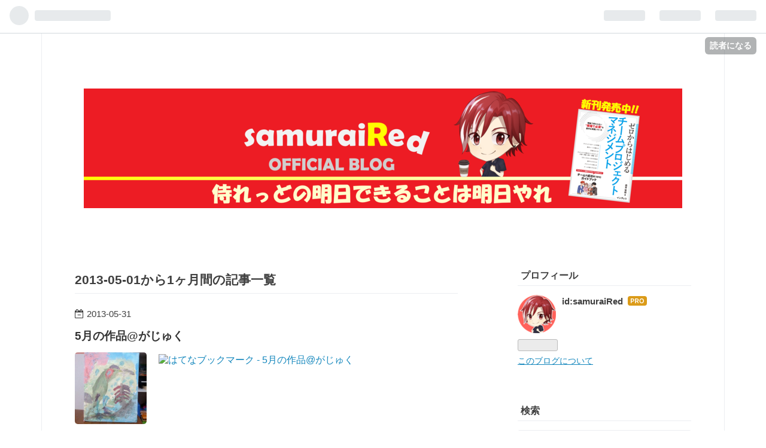

--- FILE ---
content_type: text/html; charset=utf-8
request_url: https://blog.samuraikatamaris.red/archive/2013/05
body_size: 10759
content:
<!DOCTYPE html>
<html
  lang="ja"

data-admin-domain="//blog.hatena.ne.jp"
data-admin-origin="https://blog.hatena.ne.jp"
data-author="samuraiRed"
data-avail-langs="ja en"
data-blog="samuraired.hatenadiary.jp"
data-blog-comments-top-is-new="1"
data-blog-host="samuraired.hatenadiary.jp"
data-blog-is-public="1"
data-blog-name="侍れっどの明日できることは明日やれ"
data-blog-owner="samuraiRed"
data-blog-show-ads=""
data-blog-show-sleeping-ads=""
data-blog-uri="https://blog.samuraikatamaris.red/"
data-blog-uuid="8454420450092702758"
data-blogs-uri-base="https://blog.samuraikatamaris.red"
data-brand="pro"
data-data-layer="{&quot;hatenablog&quot;:{&quot;admin&quot;:{},&quot;analytics&quot;:{&quot;brand_property_id&quot;:&quot;&quot;,&quot;measurement_id&quot;:&quot;&quot;,&quot;non_sampling_property_id&quot;:&quot;&quot;,&quot;property_id&quot;:&quot;&quot;,&quot;separated_property_id&quot;:&quot;UA-29716941-21&quot;},&quot;blog&quot;:{&quot;blog_id&quot;:&quot;8454420450092702758&quot;,&quot;content_seems_japanese&quot;:&quot;true&quot;,&quot;disable_ads&quot;:&quot;custom_domain&quot;,&quot;enable_ads&quot;:&quot;false&quot;,&quot;enable_keyword_link&quot;:&quot;false&quot;,&quot;entry_show_footer_related_entries&quot;:&quot;true&quot;,&quot;force_pc_view&quot;:&quot;false&quot;,&quot;is_public&quot;:&quot;true&quot;,&quot;is_responsive_view&quot;:&quot;false&quot;,&quot;is_sleeping&quot;:&quot;false&quot;,&quot;lang&quot;:&quot;ja&quot;,&quot;name&quot;:&quot;\u4f8d\u308c\u3063\u3069\u306e\u660e\u65e5\u3067\u304d\u308b\u3053\u3068\u306f\u660e\u65e5\u3084\u308c&quot;,&quot;owner_name&quot;:&quot;samuraiRed&quot;,&quot;uri&quot;:&quot;https://blog.samuraikatamaris.red/&quot;},&quot;brand&quot;:&quot;pro&quot;,&quot;page_id&quot;:&quot;archive&quot;,&quot;permalink_entry&quot;:null,&quot;pro&quot;:&quot;pro&quot;,&quot;router_type&quot;:&quot;blogs&quot;}}"
data-device="pc"
data-dont-recommend-pro="false"
data-global-domain="https://hatena.blog"
data-globalheader-color="b"
data-globalheader-type="pc"
data-has-touch-view="1"
data-help-url="https://help.hatenablog.com"
data-page="archive"
data-parts-domain="https://hatenablog-parts.com"
data-plus-available="1"
data-pro="true"
data-router-type="blogs"
data-sentry-dsn="https://03a33e4781a24cf2885099fed222b56d@sentry.io/1195218"
data-sentry-environment="production"
data-sentry-sample-rate="0.1"
data-static-domain="https://cdn.blog.st-hatena.com"
data-version="bf9b33cb6c06fe563d48131cfbdaa7"



  itemscope
  itemtype="http://schema.org/Blog"


  data-initial-state="{}"

  >
  <head prefix="og: http://ogp.me/ns# fb: http://ogp.me/ns/fb#">

  

  
  <meta name="viewport" content="width=device-width, initial-scale=1.0" />


  


  

  <meta name="robots" content="max-image-preview:large" />


  <meta charset="utf-8"/>
  <meta http-equiv="X-UA-Compatible" content="IE=7; IE=9; IE=10; IE=11" />
  <title>2013-05-01から1ヶ月間の記事一覧 - 侍れっどの明日できることは明日やれ</title>

  
  <link rel="canonical" href="https://blog.samuraikatamaris.red/archive/2013/05"/>



  

<meta itemprop="name" content="2013-05-01から1ヶ月間の記事一覧 - 侍れっどの明日できることは明日やれ"/>

  <meta itemprop="image" content="https://cdn.user.blog.st-hatena.com/default_entry_og_image/24544343/1763467855810410"/>


  <meta property="og:title" content="2013-05-01から1ヶ月間の記事一覧 - 侍れっどの明日できることは明日やれ"/>
<meta property="og:type" content="blog"/>
  <meta property="og:url" content="https://blog.samuraikatamaris.red/archive/2013/05"/>

  
  
  
  <meta property="og:image" content="https://cdn.image.st-hatena.com/image/scale/3c1d6703e7366a57cfa13f68b85acf7f591df102/backend=imagemagick;enlarge=0;height=1000;version=1;width=1200/https%3A%2F%2Fcdn.user.blog.st-hatena.com%2Fdefault_entry_og_image%2F24544343%2F1763467855810410"/>

<meta property="og:image:alt" content="2013-05-01から1ヶ月間の記事一覧 - 侍れっどの明日できることは明日やれ"/>
  <meta property="og:description" content="徒然なるままに筆を書き連ねます。" />
<meta property="og:site_name" content="侍れっどの明日できることは明日やれ"/>

    <meta name="twitter:card" content="summary" />  <meta name="twitter:title" content="2013-05-01から1ヶ月間の記事一覧 - 侍れっどの明日できることは明日やれ" />  <meta name="twitter:description" content="徒然なるままに筆を書き連ねます。" />  <meta name="twitter:app:name:iphone" content="はてなブログアプリ" />
  <meta name="twitter:app:id:iphone" content="583299321" />
  <meta name="twitter:app:url:iphone" content="hatenablog:///open?uri=https%3A%2F%2Fblog.samuraikatamaris.red%2Farchive%2F2013%2F05" />  <meta name="twitter:site" content="@samuraiRed" />
  


  
<script
  id="embed-gtm-data-layer-loader"
  data-data-layer-page-specific=""
>
(function() {
  function loadDataLayer(elem, attrName) {
    if (!elem) { return {}; }
    var json = elem.getAttribute(attrName);
    if (!json) { return {}; }
    return JSON.parse(json);
  }

  var globalVariables = loadDataLayer(
    document.documentElement,
    'data-data-layer'
  );
  var pageSpecificVariables = loadDataLayer(
    document.getElementById('embed-gtm-data-layer-loader'),
    'data-data-layer-page-specific'
  );

  var variables = [globalVariables, pageSpecificVariables];

  if (!window.dataLayer) {
    window.dataLayer = [];
  }

  for (var i = 0; i < variables.length; i++) {
    window.dataLayer.push(variables[i]);
  }
})();
</script>

<!-- Google Tag Manager -->
<script>(function(w,d,s,l,i){w[l]=w[l]||[];w[l].push({'gtm.start':
new Date().getTime(),event:'gtm.js'});var f=d.getElementsByTagName(s)[0],
j=d.createElement(s),dl=l!='dataLayer'?'&l='+l:'';j.async=true;j.src=
'https://www.googletagmanager.com/gtm.js?id='+i+dl;f.parentNode.insertBefore(j,f);
})(window,document,'script','dataLayer','GTM-P4CXTW');</script>
<!-- End Google Tag Manager -->











  <link rel="shortcut icon" href="https://blog.samuraikatamaris.red/icon/favicon">
<link rel="apple-touch-icon" href="https://blog.samuraikatamaris.red/icon/touch">
<link rel="icon" sizes="192x192" href="https://blog.samuraikatamaris.red/icon/link">

  

<link rel="alternate" type="application/atom+xml" title="Atom" href="https://blog.samuraikatamaris.red/feed"/>
<link rel="alternate" type="application/rss+xml" title="RSS2.0" href="https://blog.samuraikatamaris.red/rss"/>

  
  
  <link rel="author" href="http://www.hatena.ne.jp/samuraiRed/">


  

  
      <link rel="preload" href="https://cdn-ak.f.st-hatena.com/images/fotolife/s/samuraiRed/20251118/20251118211507.png" as="image"/>
      <link rel="preload" href="https://cdn.image.st-hatena.com/image/scale/e30333e1e6121c0947eeea074173552e6988770a/backend=imagemagick;height=500;quality=80;version=1;width=500/https%3A%2F%2Fcdn-ak.f.st-hatena.com%2Fimages%2Ffotolife%2Fs%2FsamuraiRed%2F20130601%2F20130601204146.jpg" as="image"/>


  
    
<link rel="stylesheet" type="text/css" href="https://cdn.blog.st-hatena.com/css/blog.css?version=bf9b33cb6c06fe563d48131cfbdaa7"/>

    
  <link rel="stylesheet" type="text/css" href="https://usercss.blog.st-hatena.com/blog_style/8454420450092702758/e4a6ce735d2df694e34b12f4a6e0f1936b382338"/>
  
  

  

  
<script> </script>

  
<style>
  div#google_afc_user,
  div.google-afc-user-container,
  div.google_afc_image,
  div.google_afc_blocklink {
      display: block !important;
  }
</style>


  

  

  

  

</head>

  <body class="page-archive header-image-only globalheader-ng-enabled">
    

<div id="globalheader-container"
  data-brand="hatenablog"
  
  >
  <iframe id="globalheader" height="37" frameborder="0" allowTransparency="true"></iframe>
</div>


  
  
  
    <nav class="
      blog-controlls
      
    ">
      <div class="blog-controlls-blog-icon">
        <a href="https://blog.samuraikatamaris.red/">
          <img src="https://cdn.image.st-hatena.com/image/square/efa01f1d4d6ecb7ba85c1ad925b7e1421b51727d/backend=imagemagick;height=128;version=1;width=128/https%3A%2F%2Fcdn.user.blog.st-hatena.com%2Fblog_custom_icon%2F24544343%2F1702940689891703" alt="侍れっどの明日できることは明日やれ"/>
        </a>
      </div>
      <div class="blog-controlls-title">
        <a href="https://blog.samuraikatamaris.red/">侍れっどの明日できることは明日やれ</a>
      </div>
      <a href="https://blog.hatena.ne.jp/samuraiRed/samuraired.hatenadiary.jp/subscribe?utm_campaign=subscribe_blog&amp;utm_source=blogs_topright_button&amp;utm_medium=button" class="blog-controlls-subscribe-btn test-blog-header-controlls-subscribe">
        読者になる
      </a>
    </nav>
  

  <div id="container">
    <div id="container-inner">
      <header id="blog-title" data-brand="hatenablog">
  <div id="blog-title-inner" style="background-image: url('https://cdn-ak.f.st-hatena.com/images/fotolife/s/samuraiRed/20251118/20251118211507.png'); background-position: center -202px;">
    <div id="blog-title-content">
      <h1 id="title"><a href="https://blog.samuraikatamaris.red/">侍れっどの明日できることは明日やれ</a></h1>
      
        <h2 id="blog-description">徒然なるままに筆を書き連ねます。</h2>
      
    </div>
  </div>
</header>

      

      
        
      
      



<div id="content">
  <div id="content-inner">
    <div id="wrapper">
      <div id="main">
        <div id="main-inner">
          

          



          

          
            <h2 class="archive-heading">
              2013-05-01から1ヶ月間の記事一覧
            </h2>
          

          
            <div class="archive-entries">
              
                
                  <section class="archive-entry test-archive-entry autopagerize_page_element" data-uuid="17391345971656874286">
<div class="archive-entry-header">
  <div class="date archive-date">
    <a href="https://blog.samuraikatamaris.red/archive/2013/05/31" rel="nofollow">
      <time datetime="2013-05-31" title="2013-05-31">
        <span class="date-year">2013</span><span class="hyphen">-</span><span class="date-month">05</span><span class="hyphen">-</span><span class="date-day">31</span>
      </time>
    </a>
  </div>

  <h1 class="entry-title">
    <a class="entry-title-link" href="https://blog.samuraikatamaris.red/entry/20130531/1370006581">5月の作品@がじゅく</a>
    
    
  </h1>
</div>



  <a href="https://blog.samuraikatamaris.red/entry/20130531/1370006581" class="entry-thumb-link">
    <div class="entry-thumb" style="background-image: url('https://cdn.image.st-hatena.com/image/scale/e30333e1e6121c0947eeea074173552e6988770a/backend=imagemagick;height=500;quality=80;version=1;width=500/https%3A%2F%2Fcdn-ak.f.st-hatena.com%2Fimages%2Ffotolife%2Fs%2FsamuraiRed%2F20130601%2F20130601204146.jpg');">
    </div>
  </a>
<div class="archive-entry-body">
  <p class="entry-description">
    
      
    
  </p>

  
    <div class="archive-entry-tags-wrapper">
  <div class="archive-entry-tags">  </div>
</div>

  

  <span class="social-buttons">
    
    
      <a href="https://b.hatena.ne.jp/entry/s/blog.samuraikatamaris.red/entry/20130531/1370006581" class="bookmark-widget-counter">
        <img src="https://b.hatena.ne.jp/entry/image/https://blog.samuraikatamaris.red/entry/20130531/1370006581" alt="はてなブックマーク - 5月の作品@がじゅく" />
      </a>
    

    <span
      class="star-container"
      data-hatena-star-container
      data-hatena-star-url="https://blog.samuraikatamaris.red/entry/20130531/1370006581"
      data-hatena-star-title="5月の作品@がじゅく"
      data-hatena-star-variant="profile-icon"
      data-hatena-star-profile-url-template="https://blog.hatena.ne.jp/{username}/"
    ></span>
  </span>
</div>
</section>
              
                
                  <section class="archive-entry test-archive-entry autopagerize_page_element" data-uuid="17391345971656874289">
<div class="archive-entry-header">
  <div class="date archive-date">
    <a href="https://blog.samuraikatamaris.red/archive/2013/05/24" rel="nofollow">
      <time datetime="2013-05-24" title="2013-05-24">
        <span class="date-year">2013</span><span class="hyphen">-</span><span class="date-month">05</span><span class="hyphen">-</span><span class="date-day">24</span>
      </time>
    </a>
  </div>

  <h1 class="entry-title">
    <a class="entry-title-link" href="https://blog.samuraikatamaris.red/entry/20130524/1369398181">Agile japan2013</a>
    
    
  </h1>
</div>



  <a href="https://blog.samuraikatamaris.red/entry/20130524/1369398181" class="entry-thumb-link">
    <div class="entry-thumb" style="background-image: url('https://cdn.image.st-hatena.com/image/scale/e632f725cababafb00a54c1438bef5ec4e08f316/backend=imagemagick;height=500;quality=80;version=1;width=500/https%3A%2F%2Fcdn-ak.f.st-hatena.com%2Fimages%2Ffotolife%2Fs%2FsamuraiRed%2F20130524%2F20130524143005.jpg');">
    </div>
  </a>
<div class="archive-entry-body">
  <p class="entry-description">
    
      
    
  </p>

  
    <div class="archive-entry-tags-wrapper">
  <div class="archive-entry-tags">  </div>
</div>

  

  <span class="social-buttons">
    
    
      <a href="https://b.hatena.ne.jp/entry/s/blog.samuraikatamaris.red/entry/20130524/1369398181" class="bookmark-widget-counter">
        <img src="https://b.hatena.ne.jp/entry/image/https://blog.samuraikatamaris.red/entry/20130524/1369398181" alt="はてなブックマーク - Agile japan2013" />
      </a>
    

    <span
      class="star-container"
      data-hatena-star-container
      data-hatena-star-url="https://blog.samuraikatamaris.red/entry/20130524/1369398181"
      data-hatena-star-title="Agile japan2013"
      data-hatena-star-variant="profile-icon"
      data-hatena-star-profile-url-template="https://blog.hatena.ne.jp/{username}/"
    ></span>
  </span>
</div>
</section>
              
                
                  <section class="archive-entry test-archive-entry autopagerize_page_element" data-uuid="17391345971656874299">
<div class="archive-entry-header">
  <div class="date archive-date">
    <a href="https://blog.samuraikatamaris.red/archive/2013/05/19" rel="nofollow">
      <time datetime="2013-05-19" title="2013-05-19">
        <span class="date-year">2013</span><span class="hyphen">-</span><span class="date-month">05</span><span class="hyphen">-</span><span class="date-day">19</span>
      </time>
    </a>
  </div>

  <h1 class="entry-title">
    <a class="entry-title-link" href="https://blog.samuraikatamaris.red/entry/20130519/1368964487">本日の（作らされ）作品</a>
    
    
  </h1>
</div>



  <a href="https://blog.samuraikatamaris.red/entry/20130519/1368964487" class="entry-thumb-link">
    <div class="entry-thumb" style="background-image: url('https://cdn.image.st-hatena.com/image/scale/4c7e8f84a4de7fedae5935e2a27034a2e0d6efc1/backend=imagemagick;height=500;quality=80;version=1;width=500/https%3A%2F%2Fcdn-ak.f.st-hatena.com%2Fimages%2Ffotolife%2Fs%2FsamuraiRed%2F20130519%2F20130519171631.jpg');">
    </div>
  </a>
<div class="archive-entry-body">
  <p class="entry-description">
    
      
    
  </p>

  
    <div class="archive-entry-tags-wrapper">
  <div class="archive-entry-tags">  </div>
</div>

  

  <span class="social-buttons">
    
    
      <a href="https://b.hatena.ne.jp/entry/s/blog.samuraikatamaris.red/entry/20130519/1368964487" class="bookmark-widget-counter">
        <img src="https://b.hatena.ne.jp/entry/image/https://blog.samuraikatamaris.red/entry/20130519/1368964487" alt="はてなブックマーク - 本日の（作らされ）作品" />
      </a>
    

    <span
      class="star-container"
      data-hatena-star-container
      data-hatena-star-url="https://blog.samuraikatamaris.red/entry/20130519/1368964487"
      data-hatena-star-title="本日の（作らされ）作品"
      data-hatena-star-variant="profile-icon"
      data-hatena-star-profile-url-template="https://blog.hatena.ne.jp/{username}/"
    ></span>
  </span>
</div>
</section>
              
                
                  <section class="archive-entry test-archive-entry autopagerize_page_element" data-uuid="17391345971656874307">
<div class="archive-entry-header">
  <div class="date archive-date">
    <a href="https://blog.samuraikatamaris.red/archive/2013/05/18" rel="nofollow">
      <time datetime="2013-05-18" title="2013-05-18">
        <span class="date-year">2013</span><span class="hyphen">-</span><span class="date-month">05</span><span class="hyphen">-</span><span class="date-day">18</span>
      </time>
    </a>
  </div>

  <h1 class="entry-title">
    <a class="entry-title-link" href="https://blog.samuraikatamaris.red/entry/20130518/1368850981">七五三早撮り</a>
    
    
  </h1>
</div>



  <a href="https://blog.samuraikatamaris.red/entry/20130518/1368850981" class="entry-thumb-link">
    <div class="entry-thumb" style="background-image: url('https://cdn.image.st-hatena.com/image/scale/9868a11a4775dcfd5818b9d16f3673c60e3e3f79/backend=imagemagick;height=500;quality=80;version=1;width=500/https%3A%2F%2Fcdn-ak.f.st-hatena.com%2Fimages%2Ffotolife%2Fs%2FsamuraiRed%2F20130518%2F20130518210706.jpg');">
    </div>
  </a>
<div class="archive-entry-body">
  <p class="entry-description">
    
      
    
  </p>

  
    <div class="archive-entry-tags-wrapper">
  <div class="archive-entry-tags">  </div>
</div>

  

  <span class="social-buttons">
    
    
      <a href="https://b.hatena.ne.jp/entry/s/blog.samuraikatamaris.red/entry/20130518/1368850981" class="bookmark-widget-counter">
        <img src="https://b.hatena.ne.jp/entry/image/https://blog.samuraikatamaris.red/entry/20130518/1368850981" alt="はてなブックマーク - 七五三早撮り" />
      </a>
    

    <span
      class="star-container"
      data-hatena-star-container
      data-hatena-star-url="https://blog.samuraikatamaris.red/entry/20130518/1368850981"
      data-hatena-star-title="七五三早撮り"
      data-hatena-star-variant="profile-icon"
      data-hatena-star-profile-url-template="https://blog.hatena.ne.jp/{username}/"
    ></span>
  </span>
</div>
</section>
              
                
                  <section class="archive-entry test-archive-entry autopagerize_page_element" data-uuid="17391345971656874311">
<div class="archive-entry-header">
  <div class="date archive-date">
    <a href="https://blog.samuraikatamaris.red/archive/2013/05/16" rel="nofollow">
      <time datetime="2013-05-16" title="2013-05-16">
        <span class="date-year">2013</span><span class="hyphen">-</span><span class="date-month">05</span><span class="hyphen">-</span><span class="date-day">16</span>
      </time>
    </a>
  </div>

  <h1 class="entry-title">
    <a class="entry-title-link" href="https://blog.samuraikatamaris.red/entry/20130516/1368710581">リーダー塾卒業式</a>
    
    
  </h1>
</div>



  <a href="https://blog.samuraikatamaris.red/entry/20130516/1368710581" class="entry-thumb-link">
    <div class="entry-thumb" style="background-image: url('https://cdn.image.st-hatena.com/image/scale/748316403a6a4be9c98f6d32cd596a1b1b05600e/backend=imagemagick;height=500;quality=80;version=1;width=500/https%3A%2F%2Fcdn-ak.f.st-hatena.com%2Fimages%2Ffotolife%2Fs%2FsamuraiRed%2F20130516%2F20130516194948.jpg');">
    </div>
  </a>
<div class="archive-entry-body">
  <p class="entry-description">
    
      リーダー塾卒業式、面白かったな。 みんな個性的で。 特に、マネージャは敵だ（※今は説明はしないけどちゃんと意味がある言葉なの）と常々言ってきた僕には共感できるとともに、マネージャになってしまった今の僕の自分の在り方を改めて考えるよい気づきを得…
    
  </p>

  
    <div class="archive-entry-tags-wrapper">
  <div class="archive-entry-tags">  </div>
</div>

  

  <span class="social-buttons">
    
    
      <a href="https://b.hatena.ne.jp/entry/s/blog.samuraikatamaris.red/entry/20130516/1368710581" class="bookmark-widget-counter">
        <img src="https://b.hatena.ne.jp/entry/image/https://blog.samuraikatamaris.red/entry/20130516/1368710581" alt="はてなブックマーク - リーダー塾卒業式" />
      </a>
    

    <span
      class="star-container"
      data-hatena-star-container
      data-hatena-star-url="https://blog.samuraikatamaris.red/entry/20130516/1368710581"
      data-hatena-star-title="リーダー塾卒業式"
      data-hatena-star-variant="profile-icon"
      data-hatena-star-profile-url-template="https://blog.hatena.ne.jp/{username}/"
    ></span>
  </span>
</div>
</section>
              
                
                  <section class="archive-entry test-archive-entry autopagerize_page_element" data-uuid="17391345971656874317">
<div class="archive-entry-header">
  <div class="date archive-date">
    <a href="https://blog.samuraikatamaris.red/archive/2013/05/12" rel="nofollow">
      <time datetime="2013-05-12" title="2013-05-12">
        <span class="date-year">2013</span><span class="hyphen">-</span><span class="date-month">05</span><span class="hyphen">-</span><span class="date-day">12</span>
      </time>
    </a>
  </div>

  <h1 class="entry-title">
    <a class="entry-title-link" href="https://blog.samuraikatamaris.red/entry/20130512/1368356221">SO-01B改造計画</a>
    
    
  </h1>
</div>



  <a href="https://blog.samuraikatamaris.red/entry/20130512/1368356221" class="entry-thumb-link">
    <div class="entry-thumb" style="background-image: url('https://cdn.image.st-hatena.com/image/scale/046cf31e09b0b15395ce8968698eb41e0b897910/backend=imagemagick;height=500;quality=80;version=1;width=500/https%3A%2F%2Fcdn-ak.f.st-hatena.com%2Fimages%2Ffotolife%2Fs%2FsamuraiRed%2F20130512%2F20130512184047.jpg');">
    </div>
  </a>
<div class="archive-entry-body">
  <p class="entry-description">
    
      初代Xperiaが転がっていたので、ROM入れ替えとかしてあそんでみたー。 とりあえず2.3.3化 その上でXperia Z風味！！
    
  </p>

  
    <div class="archive-entry-tags-wrapper">
  <div class="archive-entry-tags">  </div>
</div>

  

  <span class="social-buttons">
    
    
      <a href="https://b.hatena.ne.jp/entry/s/blog.samuraikatamaris.red/entry/20130512/1368356221" class="bookmark-widget-counter">
        <img src="https://b.hatena.ne.jp/entry/image/https://blog.samuraikatamaris.red/entry/20130512/1368356221" alt="はてなブックマーク - SO-01B改造計画" />
      </a>
    

    <span
      class="star-container"
      data-hatena-star-container
      data-hatena-star-url="https://blog.samuraikatamaris.red/entry/20130512/1368356221"
      data-hatena-star-title="SO-01B改造計画"
      data-hatena-star-variant="profile-icon"
      data-hatena-star-profile-url-template="https://blog.hatena.ne.jp/{username}/"
    ></span>
  </span>
</div>
</section>

                  <section class="archive-entry test-archive-entry autopagerize_page_element" data-uuid="17391345971656874320">
<div class="archive-entry-header">
  <div class="date archive-date">
    <a href="https://blog.samuraikatamaris.red/archive/2013/05/12" rel="nofollow">
      <time datetime="2013-05-12" title="2013-05-12">
        <span class="date-year">2013</span><span class="hyphen">-</span><span class="date-month">05</span><span class="hyphen">-</span><span class="date-day">12</span>
      </time>
    </a>
  </div>

  <h1 class="entry-title">
    <a class="entry-title-link" href="https://blog.samuraikatamaris.red/entry/20130512/1368336181">母の日</a>
    
    
  </h1>
</div>



  <a href="https://blog.samuraikatamaris.red/entry/20130512/1368336181" class="entry-thumb-link">
    <div class="entry-thumb" style="background-image: url('https://cdn.image.st-hatena.com/image/scale/e522d26228e87818cf1e265c621440b778ed4a0e/backend=imagemagick;height=500;quality=80;version=1;width=500/https%3A%2F%2Fcdn-ak.f.st-hatena.com%2Fimages%2Ffotolife%2Fs%2FsamuraiRed%2F20130512%2F20130512183924.jpg');">
    </div>
  </a>
<div class="archive-entry-body">
  <p class="entry-description">
    
      
    
  </p>

  
    <div class="archive-entry-tags-wrapper">
  <div class="archive-entry-tags">  </div>
</div>

  

  <span class="social-buttons">
    
    
      <a href="https://b.hatena.ne.jp/entry/s/blog.samuraikatamaris.red/entry/20130512/1368336181" class="bookmark-widget-counter">
        <img src="https://b.hatena.ne.jp/entry/image/https://blog.samuraikatamaris.red/entry/20130512/1368336181" alt="はてなブックマーク - 母の日" />
      </a>
    

    <span
      class="star-container"
      data-hatena-star-container
      data-hatena-star-url="https://blog.samuraikatamaris.red/entry/20130512/1368336181"
      data-hatena-star-title="母の日"
      data-hatena-star-variant="profile-icon"
      data-hatena-star-profile-url-template="https://blog.hatena.ne.jp/{username}/"
    ></span>
  </span>
</div>
</section>
              
                
                  <section class="archive-entry test-archive-entry autopagerize_page_element" data-uuid="17391345971656874329">
<div class="archive-entry-header">
  <div class="date archive-date">
    <a href="https://blog.samuraikatamaris.red/archive/2013/05/10" rel="nofollow">
      <time datetime="2013-05-10" title="2013-05-10">
        <span class="date-year">2013</span><span class="hyphen">-</span><span class="date-month">05</span><span class="hyphen">-</span><span class="date-day">10</span>
      </time>
    </a>
  </div>

  <h1 class="entry-title">
    <a class="entry-title-link" href="https://blog.samuraikatamaris.red/entry/20130510/1368129421">4.2.2</a>
    
    
  </h1>
</div>



  <a href="https://blog.samuraikatamaris.red/entry/20130510/1368129421" class="entry-thumb-link">
    <div class="entry-thumb" style="background-image: url('https://cdn.image.st-hatena.com/image/scale/9630cd58e3b63c8fd19d9f69c0463080a89cddfd/backend=imagemagick;height=500;quality=80;version=1;width=500/https%3A%2F%2Fcdn-ak.f.st-hatena.com%2Fimages%2Ffotolife%2Fs%2FsamuraiRed%2F20130510%2F20130510050027.jpg');">
    </div>
  </a>
<div class="archive-entry-body">
  <p class="entry-description">
    
      まだNexusちゃんが見捨てられてなかったことに感動♪ 4.2のアップデートきた！！
    
  </p>

  
    <div class="archive-entry-tags-wrapper">
  <div class="archive-entry-tags">  </div>
</div>

  

  <span class="social-buttons">
    
    
      <a href="https://b.hatena.ne.jp/entry/s/blog.samuraikatamaris.red/entry/20130510/1368129421" class="bookmark-widget-counter">
        <img src="https://b.hatena.ne.jp/entry/image/https://blog.samuraikatamaris.red/entry/20130510/1368129421" alt="はてなブックマーク - 4.2.2" />
      </a>
    

    <span
      class="star-container"
      data-hatena-star-container
      data-hatena-star-url="https://blog.samuraikatamaris.red/entry/20130510/1368129421"
      data-hatena-star-title="4.2.2"
      data-hatena-star-variant="profile-icon"
      data-hatena-star-profile-url-template="https://blog.hatena.ne.jp/{username}/"
    ></span>
  </span>
</div>
</section>
              
                
                  <section class="archive-entry test-archive-entry autopagerize_page_element" data-uuid="17391345971656874343">
<div class="archive-entry-header">
  <div class="date archive-date">
    <a href="https://blog.samuraikatamaris.red/archive/2013/05/08" rel="nofollow">
      <time datetime="2013-05-08" title="2013-05-08">
        <span class="date-year">2013</span><span class="hyphen">-</span><span class="date-month">05</span><span class="hyphen">-</span><span class="date-day">08</span>
      </time>
    </a>
  </div>

  <h1 class="entry-title">
    <a class="entry-title-link" href="https://blog.samuraikatamaris.red/entry/20130508/1368017821">ケイン凱旋帰国</a>
    
    
  </h1>
</div>



  <a href="https://blog.samuraikatamaris.red/entry/20130508/1368017821" class="entry-thumb-link">
    <div class="entry-thumb" style="background-image: url('https://cdn.image.st-hatena.com/image/scale/ae2bea1cdbb121e2b7eab7e711adf474d6a2aef6/backend=imagemagick;height=500;quality=80;version=1;width=500/https%3A%2F%2Fcdn-ak.f.st-hatena.com%2Fimages%2Ffotolife%2Fs%2FsamuraiRed%2F20130508%2F20130508215123.jpg');">
    </div>
  </a>
<div class="archive-entry-body">
  <p class="entry-description">
    
      もう10年選手ですよ、我々。
    
  </p>

  
    <div class="archive-entry-tags-wrapper">
  <div class="archive-entry-tags">  </div>
</div>

  

  <span class="social-buttons">
    
    
      <a href="https://b.hatena.ne.jp/entry/s/blog.samuraikatamaris.red/entry/20130508/1368017821" class="bookmark-widget-counter">
        <img src="https://b.hatena.ne.jp/entry/image/https://blog.samuraikatamaris.red/entry/20130508/1368017821" alt="はてなブックマーク - ケイン凱旋帰国" />
      </a>
    

    <span
      class="star-container"
      data-hatena-star-container
      data-hatena-star-url="https://blog.samuraikatamaris.red/entry/20130508/1368017821"
      data-hatena-star-title="ケイン凱旋帰国"
      data-hatena-star-variant="profile-icon"
      data-hatena-star-profile-url-template="https://blog.hatena.ne.jp/{username}/"
    ></span>
  </span>
</div>
</section>
              
                
                  <section class="archive-entry test-archive-entry autopagerize_page_element" data-uuid="17391345971656874351">
<div class="archive-entry-header">
  <div class="date archive-date">
    <a href="https://blog.samuraikatamaris.red/archive/2013/05/05" rel="nofollow">
      <time datetime="2013-05-05" title="2013-05-05">
        <span class="date-year">2013</span><span class="hyphen">-</span><span class="date-month">05</span><span class="hyphen">-</span><span class="date-day">05</span>
      </time>
    </a>
  </div>

  <h1 class="entry-title">
    <a class="entry-title-link" href="https://blog.samuraikatamaris.red/entry/20130505/1367755021">大滝温泉〜秩父SL〜山梨〜奥多摩</a>
    
    
  </h1>
</div>



  <a href="https://blog.samuraikatamaris.red/entry/20130505/1367755021" class="entry-thumb-link">
    <div class="entry-thumb" style="background-image: url('https://cdn.image.st-hatena.com/image/scale/f4a189f541fc9c1e4ea0dee5ad8845b8d43ca195/backend=imagemagick;height=500;quality=80;version=1;width=500/https%3A%2F%2Fcdn-ak.f.st-hatena.com%2Fimages%2Ffotolife%2Fs%2FsamuraiRed%2F20130505%2F20130505093913.jpg');">
    </div>
  </a>
<div class="archive-entry-body">
  <p class="entry-description">
    
      
    
  </p>

  
    <div class="archive-entry-tags-wrapper">
  <div class="archive-entry-tags">  </div>
</div>

  

  <span class="social-buttons">
    
    
      <a href="https://b.hatena.ne.jp/entry/s/blog.samuraikatamaris.red/entry/20130505/1367755021" class="bookmark-widget-counter">
        <img src="https://b.hatena.ne.jp/entry/image/https://blog.samuraikatamaris.red/entry/20130505/1367755021" alt="はてなブックマーク - 大滝温泉〜秩父SL〜山梨〜奥多摩" />
      </a>
    

    <span
      class="star-container"
      data-hatena-star-container
      data-hatena-star-url="https://blog.samuraikatamaris.red/entry/20130505/1367755021"
      data-hatena-star-title="大滝温泉〜秩父SL〜山梨〜奥多摩"
      data-hatena-star-variant="profile-icon"
      data-hatena-star-profile-url-template="https://blog.hatena.ne.jp/{username}/"
    ></span>
  </span>
</div>
</section>
              
                
                  <section class="archive-entry test-archive-entry autopagerize_page_element" data-uuid="17391345971656874358">
<div class="archive-entry-header">
  <div class="date archive-date">
    <a href="https://blog.samuraikatamaris.red/archive/2013/05/04" rel="nofollow">
      <time datetime="2013-05-04" title="2013-05-04">
        <span class="date-year">2013</span><span class="hyphen">-</span><span class="date-month">05</span><span class="hyphen">-</span><span class="date-day">04</span>
      </time>
    </a>
  </div>

  <h1 class="entry-title">
    <a class="entry-title-link" href="https://blog.samuraikatamaris.red/entry/20130504/1367654461">こどもの日（直前）</a>
    
    
  </h1>
</div>



  <a href="https://blog.samuraikatamaris.red/entry/20130504/1367654461" class="entry-thumb-link">
    <div class="entry-thumb" style="background-image: url('https://cdn.image.st-hatena.com/image/scale/a390019c4cff7fae3fc907b56282e51c5321ec7f/backend=imagemagick;height=500;quality=80;version=1;width=500/https%3A%2F%2Fcdn-ak.f.st-hatena.com%2Fimages%2Ffotolife%2Fs%2FsamuraiRed%2F20130504%2F20130504153950.jpg');">
    </div>
  </a>
<div class="archive-entry-body">
  <p class="entry-description">
    
      
    
  </p>

  
    <div class="archive-entry-tags-wrapper">
  <div class="archive-entry-tags">  </div>
</div>

  

  <span class="social-buttons">
    
    
      <a href="https://b.hatena.ne.jp/entry/s/blog.samuraikatamaris.red/entry/20130504/1367654461" class="bookmark-widget-counter">
        <img src="https://b.hatena.ne.jp/entry/image/https://blog.samuraikatamaris.red/entry/20130504/1367654461" alt="はてなブックマーク - こどもの日（直前）" />
      </a>
    

    <span
      class="star-container"
      data-hatena-star-container
      data-hatena-star-url="https://blog.samuraikatamaris.red/entry/20130504/1367654461"
      data-hatena-star-title="こどもの日（直前）"
      data-hatena-star-variant="profile-icon"
      data-hatena-star-profile-url-template="https://blog.hatena.ne.jp/{username}/"
    ></span>
  </span>
</div>
</section>

                  <section class="archive-entry test-archive-entry autopagerize_page_element" data-uuid="17391345971656874363">
<div class="archive-entry-header">
  <div class="date archive-date">
    <a href="https://blog.samuraikatamaris.red/archive/2013/05/04" rel="nofollow">
      <time datetime="2013-05-04" title="2013-05-04">
        <span class="date-year">2013</span><span class="hyphen">-</span><span class="date-month">05</span><span class="hyphen">-</span><span class="date-day">04</span>
      </time>
    </a>
  </div>

  <h1 class="entry-title">
    <a class="entry-title-link" href="https://blog.samuraikatamaris.red/entry/20130504/1367650621">高田橋</a>
    
    
  </h1>
</div>



  <a href="https://blog.samuraikatamaris.red/entry/20130504/1367650621" class="entry-thumb-link">
    <div class="entry-thumb" style="background-image: url('https://cdn.image.st-hatena.com/image/scale/5bf756d27d0e4e9bffb6b068449472b1a71079cc/backend=imagemagick;height=500;quality=80;version=1;width=500/https%3A%2F%2Fcdn-ak.f.st-hatena.com%2Fimages%2Ffotolife%2Fs%2FsamuraiRed%2F20130504%2F20130504114033.jpg');">
    </div>
  </a>
<div class="archive-entry-body">
  <p class="entry-description">
    
      
    
  </p>

  
    <div class="archive-entry-tags-wrapper">
  <div class="archive-entry-tags">  </div>
</div>

  

  <span class="social-buttons">
    
    
      <a href="https://b.hatena.ne.jp/entry/s/blog.samuraikatamaris.red/entry/20130504/1367650621" class="bookmark-widget-counter">
        <img src="https://b.hatena.ne.jp/entry/image/https://blog.samuraikatamaris.red/entry/20130504/1367650621" alt="はてなブックマーク - 高田橋" />
      </a>
    

    <span
      class="star-container"
      data-hatena-star-container
      data-hatena-star-url="https://blog.samuraikatamaris.red/entry/20130504/1367650621"
      data-hatena-star-title="高田橋"
      data-hatena-star-variant="profile-icon"
      data-hatena-star-profile-url-template="https://blog.hatena.ne.jp/{username}/"
    ></span>
  </span>
</div>
</section>
              
                
                  <section class="archive-entry test-archive-entry autopagerize_page_element" data-uuid="17391345971656874368">
<div class="archive-entry-header">
  <div class="date archive-date">
    <a href="https://blog.samuraikatamaris.red/archive/2013/05/03" rel="nofollow">
      <time datetime="2013-05-03" title="2013-05-03">
        <span class="date-year">2013</span><span class="hyphen">-</span><span class="date-month">05</span><span class="hyphen">-</span><span class="date-day">03</span>
      </time>
    </a>
  </div>

  <h1 class="entry-title">
    <a class="entry-title-link" href="https://blog.samuraikatamaris.red/entry/20130503/1367560141">小山内裏公園</a>
    
    
  </h1>
</div>



  <a href="https://blog.samuraikatamaris.red/entry/20130503/1367560141" class="entry-thumb-link">
    <div class="entry-thumb" style="background-image: url('https://cdn.image.st-hatena.com/image/scale/75c6664cd614180607cb8f9fcf3730b93cbb707d/backend=imagemagick;height=500;quality=80;version=1;width=500/https%3A%2F%2Fcdn-ak.f.st-hatena.com%2Fimages%2Ffotolife%2Fs%2FsamuraiRed%2F20130503%2F20130503130210.jpg');">
    </div>
  </a>
<div class="archive-entry-body">
  <p class="entry-description">
    
      
    
  </p>

  
    <div class="archive-entry-tags-wrapper">
  <div class="archive-entry-tags">  </div>
</div>

  

  <span class="social-buttons">
    
    
      <a href="https://b.hatena.ne.jp/entry/s/blog.samuraikatamaris.red/entry/20130503/1367560141" class="bookmark-widget-counter">
        <img src="https://b.hatena.ne.jp/entry/image/https://blog.samuraikatamaris.red/entry/20130503/1367560141" alt="はてなブックマーク - 小山内裏公園" />
      </a>
    

    <span
      class="star-container"
      data-hatena-star-container
      data-hatena-star-url="https://blog.samuraikatamaris.red/entry/20130503/1367560141"
      data-hatena-star-title="小山内裏公園"
      data-hatena-star-variant="profile-icon"
      data-hatena-star-profile-url-template="https://blog.hatena.ne.jp/{username}/"
    ></span>
  </span>
</div>
</section>

                  <section class="archive-entry test-archive-entry autopagerize_page_element" data-uuid="17391345971656874380">
<div class="archive-entry-header">
  <div class="date archive-date">
    <a href="https://blog.samuraikatamaris.red/archive/2013/05/03" rel="nofollow">
      <time datetime="2013-05-03" title="2013-05-03">
        <span class="date-year">2013</span><span class="hyphen">-</span><span class="date-month">05</span><span class="hyphen">-</span><span class="date-day">03</span>
      </time>
    </a>
  </div>

  <h1 class="entry-title">
    <a class="entry-title-link" href="https://blog.samuraikatamaris.red/entry/20130503/1367550721">ちょっとしたモディファイ</a>
    
    
  </h1>
</div>



  <a href="https://blog.samuraikatamaris.red/entry/20130503/1367550721" class="entry-thumb-link">
    <div class="entry-thumb" style="background-image: url('https://cdn.image.st-hatena.com/image/scale/5835db258df6d997011d3de07fa1439ae141d119/backend=imagemagick;height=500;quality=80;version=1;width=500/https%3A%2F%2Fcdn-ak.f.st-hatena.com%2Fimages%2Ffotolife%2Fs%2FsamuraiRed%2F20130503%2F20130503104134.jpg');">
    </div>
  </a>
<div class="archive-entry-body">
  <p class="entry-description">
    
      
    
  </p>

  
    <div class="archive-entry-tags-wrapper">
  <div class="archive-entry-tags">  </div>
</div>

  

  <span class="social-buttons">
    
    
      <a href="https://b.hatena.ne.jp/entry/s/blog.samuraikatamaris.red/entry/20130503/1367550721" class="bookmark-widget-counter">
        <img src="https://b.hatena.ne.jp/entry/image/https://blog.samuraikatamaris.red/entry/20130503/1367550721" alt="はてなブックマーク - ちょっとしたモディファイ" />
      </a>
    

    <span
      class="star-container"
      data-hatena-star-container
      data-hatena-star-url="https://blog.samuraikatamaris.red/entry/20130503/1367550721"
      data-hatena-star-title="ちょっとしたモディファイ"
      data-hatena-star-variant="profile-icon"
      data-hatena-star-profile-url-template="https://blog.hatena.ne.jp/{username}/"
    ></span>
  </span>
</div>
</section>
              
            </div>

          
        </div>

        
      </div>
    </div>

    
<aside id="box2">
  
  <div id="box2-inner">
    
      

<div class="hatena-module hatena-module-profile">
  <div class="hatena-module-title">
    プロフィール
  </div>
  <div class="hatena-module-body">
    
    <a href="https://blog.samuraikatamaris.red/about" class="profile-icon-link">
      <img src="https://cdn.profile-image.st-hatena.com/users/samuraiRed/profile.png?1701752561"
      alt="id:samuraiRed" class="profile-icon" />
    </a>
    

    
    <span class="id">
      <a href="https://blog.samuraikatamaris.red/about" class="hatena-id-link"><span data-load-nickname="1" data-user-name="samuraiRed">id:samuraiRed</span></a>
      
  
  
    <a href="https://blog.hatena.ne.jp/-/pro?plus_via=blog_plus_badge&amp;utm_source=pro_badge&amp;utm_medium=referral&amp;utm_campaign=register_pro" title="はてなブログPro"><i class="badge-type-pro">はてなブログPro</i></a>
  


    </span>
    

    

    

    
      <div class="hatena-follow-button-box btn-subscribe js-hatena-follow-button-box"
  
  >

  <a href="#" class="hatena-follow-button js-hatena-follow-button">
    <span class="subscribing">
      <span class="foreground">読者です</span>
      <span class="background">読者をやめる</span>
    </span>
    <span class="unsubscribing" data-track-name="profile-widget-subscribe-button" data-track-once>
      <span class="foreground">読者になる</span>
      <span class="background">読者になる</span>
    </span>
  </a>
  <div class="subscription-count-box js-subscription-count-box">
    <i></i>
    <u></u>
    <span class="subscription-count js-subscription-count">
    </span>
  </div>
</div>

    

    

    <div class="profile-about">
      <a href="https://blog.samuraikatamaris.red/about">このブログについて</a>
    </div>

  </div>
</div>

    
      <div class="hatena-module hatena-module-search-box">
  <div class="hatena-module-title">
    検索
  </div>
  <div class="hatena-module-body">
    <form class="search-form" role="search" action="https://blog.samuraikatamaris.red/search" method="get">
  <input type="text" name="q" class="search-module-input" value="" placeholder="記事を検索" required>
  <input type="submit" value="検索" class="search-module-button" />
</form>

  </div>
</div>

    
      <div class="hatena-module hatena-module-links">
  <div class="hatena-module-title">
    リンク
  </div>
  <div class="hatena-module-body">
    <ul class="hatena-urllist">
      
        <li>
          <a href="https://hatena.blog/">はてなブログ</a>
        </li>
      
        <li>
          <a href="https://hatena.blog/guide?via=200109">ブログをはじめる</a>
        </li>
      
        <li>
          <a href="http://blog.hatenablog.com">週刊はてなブログ</a>
        </li>
      
        <li>
          <a href="https://hatena.blog/guide/pro">はてなブログPro</a>
        </li>
      
    </ul>
  </div>
</div>

    
      <div class="hatena-module hatena-module-recent-entries ">
  <div class="hatena-module-title">
    <a href="https://blog.samuraikatamaris.red/archive">
      最新記事
    </a>
  </div>
  <div class="hatena-module-body">
    <ul class="recent-entries hatena-urllist ">
  
  
    
    <li class="urllist-item recent-entries-item">
      <div class="urllist-item-inner recent-entries-item-inner">
        
          
          
          <a href="https://blog.samuraikatamaris.red/entry/20251222/1766359023" class="urllist-title-link recent-entries-title-link  urllist-title recent-entries-title">ゼロからはじめるチームプロジェクトマネジメント</a>




          
          

                </div>
    </li>
  
    
    <li class="urllist-item recent-entries-item">
      <div class="urllist-item-inner recent-entries-item-inner">
        
          
          
          <a href="https://blog.samuraikatamaris.red/entry/20251215/1765759053" class="urllist-title-link recent-entries-title-link  urllist-title recent-entries-title">自分の盲点の窓をチームであける</a>




          
          

                </div>
    </li>
  
    
    <li class="urllist-item recent-entries-item">
      <div class="urllist-item-inner recent-entries-item-inner">
        
          
          
          <a href="https://blog.samuraikatamaris.red/entry/20251208/1765179052" class="urllist-title-link recent-entries-title-link  urllist-title recent-entries-title">僕たちは何をアジャイルしたいのか</a>




          
          

                </div>
    </li>
  
    
    <li class="urllist-item recent-entries-item">
      <div class="urllist-item-inner recent-entries-item-inner">
        
          
          
          <a href="https://blog.samuraikatamaris.red/entry/20251201/1764545797" class="urllist-title-link recent-entries-title-link  urllist-title recent-entries-title">大切な言葉は3つくらいしか残らない</a>




          
          

                </div>
    </li>
  
    
    <li class="urllist-item recent-entries-item">
      <div class="urllist-item-inner recent-entries-item-inner">
        
          
          
          <a href="https://blog.samuraikatamaris.red/entry/20250715/1752566905" class="urllist-title-link recent-entries-title-link  urllist-title recent-entries-title">バーチャルアジャイラーと名乗るのをやめました</a>




          
          

                </div>
    </li>
  
</ul>

      </div>
</div>

    
      

<div class="hatena-module hatena-module-archive" data-archive-type="default" data-archive-url="https://blog.samuraikatamaris.red/archive">
  <div class="hatena-module-title">
    <a href="https://blog.samuraikatamaris.red/archive">月別アーカイブ</a>
  </div>
  <div class="hatena-module-body">
    
      
        <ul class="hatena-urllist">
          
            <li class="archive-module-year archive-module-year-hidden" data-year="2025">
              <div class="archive-module-button">
                <span class="archive-module-hide-button">▼</span>
                <span class="archive-module-show-button">▶</span>
              </div>
              <a href="https://blog.samuraikatamaris.red/archive/2025" class="archive-module-year-title archive-module-year-2025">
                2025
              </a>
              <ul class="archive-module-months">
                
                  <li class="archive-module-month">
                    <a href="https://blog.samuraikatamaris.red/archive/2025/12" class="archive-module-month-title archive-module-month-2025-12">
                      2025 / 12
                    </a>
                  </li>
                
                  <li class="archive-module-month">
                    <a href="https://blog.samuraikatamaris.red/archive/2025/07" class="archive-module-month-title archive-module-month-2025-7">
                      2025 / 7
                    </a>
                  </li>
                
                  <li class="archive-module-month">
                    <a href="https://blog.samuraikatamaris.red/archive/2025/03" class="archive-module-month-title archive-module-month-2025-3">
                      2025 / 3
                    </a>
                  </li>
                
              </ul>
            </li>
          
            <li class="archive-module-year archive-module-year-hidden" data-year="2024">
              <div class="archive-module-button">
                <span class="archive-module-hide-button">▼</span>
                <span class="archive-module-show-button">▶</span>
              </div>
              <a href="https://blog.samuraikatamaris.red/archive/2024" class="archive-module-year-title archive-module-year-2024">
                2024
              </a>
              <ul class="archive-module-months">
                
                  <li class="archive-module-month">
                    <a href="https://blog.samuraikatamaris.red/archive/2024/12" class="archive-module-month-title archive-module-month-2024-12">
                      2024 / 12
                    </a>
                  </li>
                
                  <li class="archive-module-month">
                    <a href="https://blog.samuraikatamaris.red/archive/2024/08" class="archive-module-month-title archive-module-month-2024-8">
                      2024 / 8
                    </a>
                  </li>
                
                  <li class="archive-module-month">
                    <a href="https://blog.samuraikatamaris.red/archive/2024/07" class="archive-module-month-title archive-module-month-2024-7">
                      2024 / 7
                    </a>
                  </li>
                
                  <li class="archive-module-month">
                    <a href="https://blog.samuraikatamaris.red/archive/2024/01" class="archive-module-month-title archive-module-month-2024-1">
                      2024 / 1
                    </a>
                  </li>
                
              </ul>
            </li>
          
            <li class="archive-module-year archive-module-year-hidden" data-year="2023">
              <div class="archive-module-button">
                <span class="archive-module-hide-button">▼</span>
                <span class="archive-module-show-button">▶</span>
              </div>
              <a href="https://blog.samuraikatamaris.red/archive/2023" class="archive-module-year-title archive-module-year-2023">
                2023
              </a>
              <ul class="archive-module-months">
                
                  <li class="archive-module-month">
                    <a href="https://blog.samuraikatamaris.red/archive/2023/12" class="archive-module-month-title archive-module-month-2023-12">
                      2023 / 12
                    </a>
                  </li>
                
                  <li class="archive-module-month">
                    <a href="https://blog.samuraikatamaris.red/archive/2023/11" class="archive-module-month-title archive-module-month-2023-11">
                      2023 / 11
                    </a>
                  </li>
                
                  <li class="archive-module-month">
                    <a href="https://blog.samuraikatamaris.red/archive/2023/10" class="archive-module-month-title archive-module-month-2023-10">
                      2023 / 10
                    </a>
                  </li>
                
                  <li class="archive-module-month">
                    <a href="https://blog.samuraikatamaris.red/archive/2023/08" class="archive-module-month-title archive-module-month-2023-8">
                      2023 / 8
                    </a>
                  </li>
                
                  <li class="archive-module-month">
                    <a href="https://blog.samuraikatamaris.red/archive/2023/06" class="archive-module-month-title archive-module-month-2023-6">
                      2023 / 6
                    </a>
                  </li>
                
              </ul>
            </li>
          
            <li class="archive-module-year archive-module-year-hidden" data-year="2022">
              <div class="archive-module-button">
                <span class="archive-module-hide-button">▼</span>
                <span class="archive-module-show-button">▶</span>
              </div>
              <a href="https://blog.samuraikatamaris.red/archive/2022" class="archive-module-year-title archive-module-year-2022">
                2022
              </a>
              <ul class="archive-module-months">
                
                  <li class="archive-module-month">
                    <a href="https://blog.samuraikatamaris.red/archive/2022/12" class="archive-module-month-title archive-module-month-2022-12">
                      2022 / 12
                    </a>
                  </li>
                
                  <li class="archive-module-month">
                    <a href="https://blog.samuraikatamaris.red/archive/2022/07" class="archive-module-month-title archive-module-month-2022-7">
                      2022 / 7
                    </a>
                  </li>
                
                  <li class="archive-module-month">
                    <a href="https://blog.samuraikatamaris.red/archive/2022/01" class="archive-module-month-title archive-module-month-2022-1">
                      2022 / 1
                    </a>
                  </li>
                
              </ul>
            </li>
          
            <li class="archive-module-year archive-module-year-hidden" data-year="2021">
              <div class="archive-module-button">
                <span class="archive-module-hide-button">▼</span>
                <span class="archive-module-show-button">▶</span>
              </div>
              <a href="https://blog.samuraikatamaris.red/archive/2021" class="archive-module-year-title archive-module-year-2021">
                2021
              </a>
              <ul class="archive-module-months">
                
                  <li class="archive-module-month">
                    <a href="https://blog.samuraikatamaris.red/archive/2021/12" class="archive-module-month-title archive-module-month-2021-12">
                      2021 / 12
                    </a>
                  </li>
                
                  <li class="archive-module-month">
                    <a href="https://blog.samuraikatamaris.red/archive/2021/10" class="archive-module-month-title archive-module-month-2021-10">
                      2021 / 10
                    </a>
                  </li>
                
                  <li class="archive-module-month">
                    <a href="https://blog.samuraikatamaris.red/archive/2021/02" class="archive-module-month-title archive-module-month-2021-2">
                      2021 / 2
                    </a>
                  </li>
                
                  <li class="archive-module-month">
                    <a href="https://blog.samuraikatamaris.red/archive/2021/01" class="archive-module-month-title archive-module-month-2021-1">
                      2021 / 1
                    </a>
                  </li>
                
              </ul>
            </li>
          
            <li class="archive-module-year archive-module-year-hidden" data-year="2020">
              <div class="archive-module-button">
                <span class="archive-module-hide-button">▼</span>
                <span class="archive-module-show-button">▶</span>
              </div>
              <a href="https://blog.samuraikatamaris.red/archive/2020" class="archive-module-year-title archive-module-year-2020">
                2020
              </a>
              <ul class="archive-module-months">
                
                  <li class="archive-module-month">
                    <a href="https://blog.samuraikatamaris.red/archive/2020/12" class="archive-module-month-title archive-module-month-2020-12">
                      2020 / 12
                    </a>
                  </li>
                
                  <li class="archive-module-month">
                    <a href="https://blog.samuraikatamaris.red/archive/2020/04" class="archive-module-month-title archive-module-month-2020-4">
                      2020 / 4
                    </a>
                  </li>
                
                  <li class="archive-module-month">
                    <a href="https://blog.samuraikatamaris.red/archive/2020/03" class="archive-module-month-title archive-module-month-2020-3">
                      2020 / 3
                    </a>
                  </li>
                
                  <li class="archive-module-month">
                    <a href="https://blog.samuraikatamaris.red/archive/2020/02" class="archive-module-month-title archive-module-month-2020-2">
                      2020 / 2
                    </a>
                  </li>
                
                  <li class="archive-module-month">
                    <a href="https://blog.samuraikatamaris.red/archive/2020/01" class="archive-module-month-title archive-module-month-2020-1">
                      2020 / 1
                    </a>
                  </li>
                
              </ul>
            </li>
          
            <li class="archive-module-year archive-module-year-hidden" data-year="2019">
              <div class="archive-module-button">
                <span class="archive-module-hide-button">▼</span>
                <span class="archive-module-show-button">▶</span>
              </div>
              <a href="https://blog.samuraikatamaris.red/archive/2019" class="archive-module-year-title archive-module-year-2019">
                2019
              </a>
              <ul class="archive-module-months">
                
                  <li class="archive-module-month">
                    <a href="https://blog.samuraikatamaris.red/archive/2019/12" class="archive-module-month-title archive-module-month-2019-12">
                      2019 / 12
                    </a>
                  </li>
                
                  <li class="archive-module-month">
                    <a href="https://blog.samuraikatamaris.red/archive/2019/11" class="archive-module-month-title archive-module-month-2019-11">
                      2019 / 11
                    </a>
                  </li>
                
                  <li class="archive-module-month">
                    <a href="https://blog.samuraikatamaris.red/archive/2019/10" class="archive-module-month-title archive-module-month-2019-10">
                      2019 / 10
                    </a>
                  </li>
                
                  <li class="archive-module-month">
                    <a href="https://blog.samuraikatamaris.red/archive/2019/09" class="archive-module-month-title archive-module-month-2019-9">
                      2019 / 9
                    </a>
                  </li>
                
                  <li class="archive-module-month">
                    <a href="https://blog.samuraikatamaris.red/archive/2019/08" class="archive-module-month-title archive-module-month-2019-8">
                      2019 / 8
                    </a>
                  </li>
                
                  <li class="archive-module-month">
                    <a href="https://blog.samuraikatamaris.red/archive/2019/07" class="archive-module-month-title archive-module-month-2019-7">
                      2019 / 7
                    </a>
                  </li>
                
                  <li class="archive-module-month">
                    <a href="https://blog.samuraikatamaris.red/archive/2019/06" class="archive-module-month-title archive-module-month-2019-6">
                      2019 / 6
                    </a>
                  </li>
                
                  <li class="archive-module-month">
                    <a href="https://blog.samuraikatamaris.red/archive/2019/05" class="archive-module-month-title archive-module-month-2019-5">
                      2019 / 5
                    </a>
                  </li>
                
                  <li class="archive-module-month">
                    <a href="https://blog.samuraikatamaris.red/archive/2019/04" class="archive-module-month-title archive-module-month-2019-4">
                      2019 / 4
                    </a>
                  </li>
                
                  <li class="archive-module-month">
                    <a href="https://blog.samuraikatamaris.red/archive/2019/03" class="archive-module-month-title archive-module-month-2019-3">
                      2019 / 3
                    </a>
                  </li>
                
                  <li class="archive-module-month">
                    <a href="https://blog.samuraikatamaris.red/archive/2019/02" class="archive-module-month-title archive-module-month-2019-2">
                      2019 / 2
                    </a>
                  </li>
                
                  <li class="archive-module-month">
                    <a href="https://blog.samuraikatamaris.red/archive/2019/01" class="archive-module-month-title archive-module-month-2019-1">
                      2019 / 1
                    </a>
                  </li>
                
              </ul>
            </li>
          
            <li class="archive-module-year archive-module-year-hidden" data-year="2018">
              <div class="archive-module-button">
                <span class="archive-module-hide-button">▼</span>
                <span class="archive-module-show-button">▶</span>
              </div>
              <a href="https://blog.samuraikatamaris.red/archive/2018" class="archive-module-year-title archive-module-year-2018">
                2018
              </a>
              <ul class="archive-module-months">
                
                  <li class="archive-module-month">
                    <a href="https://blog.samuraikatamaris.red/archive/2018/12" class="archive-module-month-title archive-module-month-2018-12">
                      2018 / 12
                    </a>
                  </li>
                
                  <li class="archive-module-month">
                    <a href="https://blog.samuraikatamaris.red/archive/2018/11" class="archive-module-month-title archive-module-month-2018-11">
                      2018 / 11
                    </a>
                  </li>
                
                  <li class="archive-module-month">
                    <a href="https://blog.samuraikatamaris.red/archive/2018/10" class="archive-module-month-title archive-module-month-2018-10">
                      2018 / 10
                    </a>
                  </li>
                
                  <li class="archive-module-month">
                    <a href="https://blog.samuraikatamaris.red/archive/2018/09" class="archive-module-month-title archive-module-month-2018-9">
                      2018 / 9
                    </a>
                  </li>
                
                  <li class="archive-module-month">
                    <a href="https://blog.samuraikatamaris.red/archive/2018/07" class="archive-module-month-title archive-module-month-2018-7">
                      2018 / 7
                    </a>
                  </li>
                
                  <li class="archive-module-month">
                    <a href="https://blog.samuraikatamaris.red/archive/2018/06" class="archive-module-month-title archive-module-month-2018-6">
                      2018 / 6
                    </a>
                  </li>
                
              </ul>
            </li>
          
            <li class="archive-module-year archive-module-year-hidden" data-year="2017">
              <div class="archive-module-button">
                <span class="archive-module-hide-button">▼</span>
                <span class="archive-module-show-button">▶</span>
              </div>
              <a href="https://blog.samuraikatamaris.red/archive/2017" class="archive-module-year-title archive-module-year-2017">
                2017
              </a>
              <ul class="archive-module-months">
                
                  <li class="archive-module-month">
                    <a href="https://blog.samuraikatamaris.red/archive/2017/10" class="archive-module-month-title archive-module-month-2017-10">
                      2017 / 10
                    </a>
                  </li>
                
                  <li class="archive-module-month">
                    <a href="https://blog.samuraikatamaris.red/archive/2017/09" class="archive-module-month-title archive-module-month-2017-9">
                      2017 / 9
                    </a>
                  </li>
                
                  <li class="archive-module-month">
                    <a href="https://blog.samuraikatamaris.red/archive/2017/08" class="archive-module-month-title archive-module-month-2017-8">
                      2017 / 8
                    </a>
                  </li>
                
                  <li class="archive-module-month">
                    <a href="https://blog.samuraikatamaris.red/archive/2017/07" class="archive-module-month-title archive-module-month-2017-7">
                      2017 / 7
                    </a>
                  </li>
                
                  <li class="archive-module-month">
                    <a href="https://blog.samuraikatamaris.red/archive/2017/06" class="archive-module-month-title archive-module-month-2017-6">
                      2017 / 6
                    </a>
                  </li>
                
                  <li class="archive-module-month">
                    <a href="https://blog.samuraikatamaris.red/archive/2017/05" class="archive-module-month-title archive-module-month-2017-5">
                      2017 / 5
                    </a>
                  </li>
                
                  <li class="archive-module-month">
                    <a href="https://blog.samuraikatamaris.red/archive/2017/04" class="archive-module-month-title archive-module-month-2017-4">
                      2017 / 4
                    </a>
                  </li>
                
                  <li class="archive-module-month">
                    <a href="https://blog.samuraikatamaris.red/archive/2017/03" class="archive-module-month-title archive-module-month-2017-3">
                      2017 / 3
                    </a>
                  </li>
                
                  <li class="archive-module-month">
                    <a href="https://blog.samuraikatamaris.red/archive/2017/02" class="archive-module-month-title archive-module-month-2017-2">
                      2017 / 2
                    </a>
                  </li>
                
                  <li class="archive-module-month">
                    <a href="https://blog.samuraikatamaris.red/archive/2017/01" class="archive-module-month-title archive-module-month-2017-1">
                      2017 / 1
                    </a>
                  </li>
                
              </ul>
            </li>
          
            <li class="archive-module-year archive-module-year-hidden" data-year="2016">
              <div class="archive-module-button">
                <span class="archive-module-hide-button">▼</span>
                <span class="archive-module-show-button">▶</span>
              </div>
              <a href="https://blog.samuraikatamaris.red/archive/2016" class="archive-module-year-title archive-module-year-2016">
                2016
              </a>
              <ul class="archive-module-months">
                
                  <li class="archive-module-month">
                    <a href="https://blog.samuraikatamaris.red/archive/2016/12" class="archive-module-month-title archive-module-month-2016-12">
                      2016 / 12
                    </a>
                  </li>
                
                  <li class="archive-module-month">
                    <a href="https://blog.samuraikatamaris.red/archive/2016/11" class="archive-module-month-title archive-module-month-2016-11">
                      2016 / 11
                    </a>
                  </li>
                
                  <li class="archive-module-month">
                    <a href="https://blog.samuraikatamaris.red/archive/2016/10" class="archive-module-month-title archive-module-month-2016-10">
                      2016 / 10
                    </a>
                  </li>
                
                  <li class="archive-module-month">
                    <a href="https://blog.samuraikatamaris.red/archive/2016/09" class="archive-module-month-title archive-module-month-2016-9">
                      2016 / 9
                    </a>
                  </li>
                
                  <li class="archive-module-month">
                    <a href="https://blog.samuraikatamaris.red/archive/2016/07" class="archive-module-month-title archive-module-month-2016-7">
                      2016 / 7
                    </a>
                  </li>
                
                  <li class="archive-module-month">
                    <a href="https://blog.samuraikatamaris.red/archive/2016/06" class="archive-module-month-title archive-module-month-2016-6">
                      2016 / 6
                    </a>
                  </li>
                
                  <li class="archive-module-month">
                    <a href="https://blog.samuraikatamaris.red/archive/2016/05" class="archive-module-month-title archive-module-month-2016-5">
                      2016 / 5
                    </a>
                  </li>
                
                  <li class="archive-module-month">
                    <a href="https://blog.samuraikatamaris.red/archive/2016/04" class="archive-module-month-title archive-module-month-2016-4">
                      2016 / 4
                    </a>
                  </li>
                
                  <li class="archive-module-month">
                    <a href="https://blog.samuraikatamaris.red/archive/2016/03" class="archive-module-month-title archive-module-month-2016-3">
                      2016 / 3
                    </a>
                  </li>
                
                  <li class="archive-module-month">
                    <a href="https://blog.samuraikatamaris.red/archive/2016/02" class="archive-module-month-title archive-module-month-2016-2">
                      2016 / 2
                    </a>
                  </li>
                
                  <li class="archive-module-month">
                    <a href="https://blog.samuraikatamaris.red/archive/2016/01" class="archive-module-month-title archive-module-month-2016-1">
                      2016 / 1
                    </a>
                  </li>
                
              </ul>
            </li>
          
            <li class="archive-module-year archive-module-year-hidden" data-year="2015">
              <div class="archive-module-button">
                <span class="archive-module-hide-button">▼</span>
                <span class="archive-module-show-button">▶</span>
              </div>
              <a href="https://blog.samuraikatamaris.red/archive/2015" class="archive-module-year-title archive-module-year-2015">
                2015
              </a>
              <ul class="archive-module-months">
                
                  <li class="archive-module-month">
                    <a href="https://blog.samuraikatamaris.red/archive/2015/12" class="archive-module-month-title archive-module-month-2015-12">
                      2015 / 12
                    </a>
                  </li>
                
                  <li class="archive-module-month">
                    <a href="https://blog.samuraikatamaris.red/archive/2015/11" class="archive-module-month-title archive-module-month-2015-11">
                      2015 / 11
                    </a>
                  </li>
                
                  <li class="archive-module-month">
                    <a href="https://blog.samuraikatamaris.red/archive/2015/10" class="archive-module-month-title archive-module-month-2015-10">
                      2015 / 10
                    </a>
                  </li>
                
                  <li class="archive-module-month">
                    <a href="https://blog.samuraikatamaris.red/archive/2015/09" class="archive-module-month-title archive-module-month-2015-9">
                      2015 / 9
                    </a>
                  </li>
                
                  <li class="archive-module-month">
                    <a href="https://blog.samuraikatamaris.red/archive/2015/08" class="archive-module-month-title archive-module-month-2015-8">
                      2015 / 8
                    </a>
                  </li>
                
                  <li class="archive-module-month">
                    <a href="https://blog.samuraikatamaris.red/archive/2015/07" class="archive-module-month-title archive-module-month-2015-7">
                      2015 / 7
                    </a>
                  </li>
                
                  <li class="archive-module-month">
                    <a href="https://blog.samuraikatamaris.red/archive/2015/06" class="archive-module-month-title archive-module-month-2015-6">
                      2015 / 6
                    </a>
                  </li>
                
                  <li class="archive-module-month">
                    <a href="https://blog.samuraikatamaris.red/archive/2015/05" class="archive-module-month-title archive-module-month-2015-5">
                      2015 / 5
                    </a>
                  </li>
                
                  <li class="archive-module-month">
                    <a href="https://blog.samuraikatamaris.red/archive/2015/03" class="archive-module-month-title archive-module-month-2015-3">
                      2015 / 3
                    </a>
                  </li>
                
                  <li class="archive-module-month">
                    <a href="https://blog.samuraikatamaris.red/archive/2015/02" class="archive-module-month-title archive-module-month-2015-2">
                      2015 / 2
                    </a>
                  </li>
                
              </ul>
            </li>
          
            <li class="archive-module-year archive-module-year-hidden" data-year="2013">
              <div class="archive-module-button">
                <span class="archive-module-hide-button">▼</span>
                <span class="archive-module-show-button">▶</span>
              </div>
              <a href="https://blog.samuraikatamaris.red/archive/2013" class="archive-module-year-title archive-module-year-2013">
                2013
              </a>
              <ul class="archive-module-months">
                
                  <li class="archive-module-month">
                    <a href="https://blog.samuraikatamaris.red/archive/2013/08" class="archive-module-month-title archive-module-month-2013-8">
                      2013 / 8
                    </a>
                  </li>
                
                  <li class="archive-module-month">
                    <a href="https://blog.samuraikatamaris.red/archive/2013/07" class="archive-module-month-title archive-module-month-2013-7">
                      2013 / 7
                    </a>
                  </li>
                
                  <li class="archive-module-month">
                    <a href="https://blog.samuraikatamaris.red/archive/2013/06" class="archive-module-month-title archive-module-month-2013-6">
                      2013 / 6
                    </a>
                  </li>
                
                  <li class="archive-module-month">
                    <a href="https://blog.samuraikatamaris.red/archive/2013/05" class="archive-module-month-title archive-module-month-2013-5">
                      2013 / 5
                    </a>
                  </li>
                
                  <li class="archive-module-month">
                    <a href="https://blog.samuraikatamaris.red/archive/2013/04" class="archive-module-month-title archive-module-month-2013-4">
                      2013 / 4
                    </a>
                  </li>
                
                  <li class="archive-module-month">
                    <a href="https://blog.samuraikatamaris.red/archive/2013/03" class="archive-module-month-title archive-module-month-2013-3">
                      2013 / 3
                    </a>
                  </li>
                
                  <li class="archive-module-month">
                    <a href="https://blog.samuraikatamaris.red/archive/2013/02" class="archive-module-month-title archive-module-month-2013-2">
                      2013 / 2
                    </a>
                  </li>
                
                  <li class="archive-module-month">
                    <a href="https://blog.samuraikatamaris.red/archive/2013/01" class="archive-module-month-title archive-module-month-2013-1">
                      2013 / 1
                    </a>
                  </li>
                
              </ul>
            </li>
          
            <li class="archive-module-year archive-module-year-hidden" data-year="2012">
              <div class="archive-module-button">
                <span class="archive-module-hide-button">▼</span>
                <span class="archive-module-show-button">▶</span>
              </div>
              <a href="https://blog.samuraikatamaris.red/archive/2012" class="archive-module-year-title archive-module-year-2012">
                2012
              </a>
              <ul class="archive-module-months">
                
                  <li class="archive-module-month">
                    <a href="https://blog.samuraikatamaris.red/archive/2012/12" class="archive-module-month-title archive-module-month-2012-12">
                      2012 / 12
                    </a>
                  </li>
                
                  <li class="archive-module-month">
                    <a href="https://blog.samuraikatamaris.red/archive/2012/11" class="archive-module-month-title archive-module-month-2012-11">
                      2012 / 11
                    </a>
                  </li>
                
                  <li class="archive-module-month">
                    <a href="https://blog.samuraikatamaris.red/archive/2012/10" class="archive-module-month-title archive-module-month-2012-10">
                      2012 / 10
                    </a>
                  </li>
                
                  <li class="archive-module-month">
                    <a href="https://blog.samuraikatamaris.red/archive/2012/09" class="archive-module-month-title archive-module-month-2012-9">
                      2012 / 9
                    </a>
                  </li>
                
                  <li class="archive-module-month">
                    <a href="https://blog.samuraikatamaris.red/archive/2012/08" class="archive-module-month-title archive-module-month-2012-8">
                      2012 / 8
                    </a>
                  </li>
                
                  <li class="archive-module-month">
                    <a href="https://blog.samuraikatamaris.red/archive/2012/07" class="archive-module-month-title archive-module-month-2012-7">
                      2012 / 7
                    </a>
                  </li>
                
                  <li class="archive-module-month">
                    <a href="https://blog.samuraikatamaris.red/archive/2012/06" class="archive-module-month-title archive-module-month-2012-6">
                      2012 / 6
                    </a>
                  </li>
                
                  <li class="archive-module-month">
                    <a href="https://blog.samuraikatamaris.red/archive/2012/05" class="archive-module-month-title archive-module-month-2012-5">
                      2012 / 5
                    </a>
                  </li>
                
                  <li class="archive-module-month">
                    <a href="https://blog.samuraikatamaris.red/archive/2012/04" class="archive-module-month-title archive-module-month-2012-4">
                      2012 / 4
                    </a>
                  </li>
                
                  <li class="archive-module-month">
                    <a href="https://blog.samuraikatamaris.red/archive/2012/03" class="archive-module-month-title archive-module-month-2012-3">
                      2012 / 3
                    </a>
                  </li>
                
                  <li class="archive-module-month">
                    <a href="https://blog.samuraikatamaris.red/archive/2012/02" class="archive-module-month-title archive-module-month-2012-2">
                      2012 / 2
                    </a>
                  </li>
                
                  <li class="archive-module-month">
                    <a href="https://blog.samuraikatamaris.red/archive/2012/01" class="archive-module-month-title archive-module-month-2012-1">
                      2012 / 1
                    </a>
                  </li>
                
              </ul>
            </li>
          
            <li class="archive-module-year archive-module-year-hidden" data-year="2011">
              <div class="archive-module-button">
                <span class="archive-module-hide-button">▼</span>
                <span class="archive-module-show-button">▶</span>
              </div>
              <a href="https://blog.samuraikatamaris.red/archive/2011" class="archive-module-year-title archive-module-year-2011">
                2011
              </a>
              <ul class="archive-module-months">
                
                  <li class="archive-module-month">
                    <a href="https://blog.samuraikatamaris.red/archive/2011/12" class="archive-module-month-title archive-module-month-2011-12">
                      2011 / 12
                    </a>
                  </li>
                
                  <li class="archive-module-month">
                    <a href="https://blog.samuraikatamaris.red/archive/2011/11" class="archive-module-month-title archive-module-month-2011-11">
                      2011 / 11
                    </a>
                  </li>
                
                  <li class="archive-module-month">
                    <a href="https://blog.samuraikatamaris.red/archive/2011/10" class="archive-module-month-title archive-module-month-2011-10">
                      2011 / 10
                    </a>
                  </li>
                
                  <li class="archive-module-month">
                    <a href="https://blog.samuraikatamaris.red/archive/2011/09" class="archive-module-month-title archive-module-month-2011-9">
                      2011 / 9
                    </a>
                  </li>
                
                  <li class="archive-module-month">
                    <a href="https://blog.samuraikatamaris.red/archive/2011/08" class="archive-module-month-title archive-module-month-2011-8">
                      2011 / 8
                    </a>
                  </li>
                
                  <li class="archive-module-month">
                    <a href="https://blog.samuraikatamaris.red/archive/2011/07" class="archive-module-month-title archive-module-month-2011-7">
                      2011 / 7
                    </a>
                  </li>
                
                  <li class="archive-module-month">
                    <a href="https://blog.samuraikatamaris.red/archive/2011/06" class="archive-module-month-title archive-module-month-2011-6">
                      2011 / 6
                    </a>
                  </li>
                
                  <li class="archive-module-month">
                    <a href="https://blog.samuraikatamaris.red/archive/2011/05" class="archive-module-month-title archive-module-month-2011-5">
                      2011 / 5
                    </a>
                  </li>
                
                  <li class="archive-module-month">
                    <a href="https://blog.samuraikatamaris.red/archive/2011/04" class="archive-module-month-title archive-module-month-2011-4">
                      2011 / 4
                    </a>
                  </li>
                
                  <li class="archive-module-month">
                    <a href="https://blog.samuraikatamaris.red/archive/2011/03" class="archive-module-month-title archive-module-month-2011-3">
                      2011 / 3
                    </a>
                  </li>
                
                  <li class="archive-module-month">
                    <a href="https://blog.samuraikatamaris.red/archive/2011/02" class="archive-module-month-title archive-module-month-2011-2">
                      2011 / 2
                    </a>
                  </li>
                
                  <li class="archive-module-month">
                    <a href="https://blog.samuraikatamaris.red/archive/2011/01" class="archive-module-month-title archive-module-month-2011-1">
                      2011 / 1
                    </a>
                  </li>
                
              </ul>
            </li>
          
            <li class="archive-module-year archive-module-year-hidden" data-year="2010">
              <div class="archive-module-button">
                <span class="archive-module-hide-button">▼</span>
                <span class="archive-module-show-button">▶</span>
              </div>
              <a href="https://blog.samuraikatamaris.red/archive/2010" class="archive-module-year-title archive-module-year-2010">
                2010
              </a>
              <ul class="archive-module-months">
                
                  <li class="archive-module-month">
                    <a href="https://blog.samuraikatamaris.red/archive/2010/12" class="archive-module-month-title archive-module-month-2010-12">
                      2010 / 12
                    </a>
                  </li>
                
                  <li class="archive-module-month">
                    <a href="https://blog.samuraikatamaris.red/archive/2010/11" class="archive-module-month-title archive-module-month-2010-11">
                      2010 / 11
                    </a>
                  </li>
                
                  <li class="archive-module-month">
                    <a href="https://blog.samuraikatamaris.red/archive/2010/10" class="archive-module-month-title archive-module-month-2010-10">
                      2010 / 10
                    </a>
                  </li>
                
                  <li class="archive-module-month">
                    <a href="https://blog.samuraikatamaris.red/archive/2010/09" class="archive-module-month-title archive-module-month-2010-9">
                      2010 / 9
                    </a>
                  </li>
                
                  <li class="archive-module-month">
                    <a href="https://blog.samuraikatamaris.red/archive/2010/08" class="archive-module-month-title archive-module-month-2010-8">
                      2010 / 8
                    </a>
                  </li>
                
                  <li class="archive-module-month">
                    <a href="https://blog.samuraikatamaris.red/archive/2010/07" class="archive-module-month-title archive-module-month-2010-7">
                      2010 / 7
                    </a>
                  </li>
                
                  <li class="archive-module-month">
                    <a href="https://blog.samuraikatamaris.red/archive/2010/06" class="archive-module-month-title archive-module-month-2010-6">
                      2010 / 6
                    </a>
                  </li>
                
                  <li class="archive-module-month">
                    <a href="https://blog.samuraikatamaris.red/archive/2010/05" class="archive-module-month-title archive-module-month-2010-5">
                      2010 / 5
                    </a>
                  </li>
                
                  <li class="archive-module-month">
                    <a href="https://blog.samuraikatamaris.red/archive/2010/04" class="archive-module-month-title archive-module-month-2010-4">
                      2010 / 4
                    </a>
                  </li>
                
                  <li class="archive-module-month">
                    <a href="https://blog.samuraikatamaris.red/archive/2010/03" class="archive-module-month-title archive-module-month-2010-3">
                      2010 / 3
                    </a>
                  </li>
                
                  <li class="archive-module-month">
                    <a href="https://blog.samuraikatamaris.red/archive/2010/02" class="archive-module-month-title archive-module-month-2010-2">
                      2010 / 2
                    </a>
                  </li>
                
                  <li class="archive-module-month">
                    <a href="https://blog.samuraikatamaris.red/archive/2010/01" class="archive-module-month-title archive-module-month-2010-1">
                      2010 / 1
                    </a>
                  </li>
                
              </ul>
            </li>
          
            <li class="archive-module-year archive-module-year-hidden" data-year="2009">
              <div class="archive-module-button">
                <span class="archive-module-hide-button">▼</span>
                <span class="archive-module-show-button">▶</span>
              </div>
              <a href="https://blog.samuraikatamaris.red/archive/2009" class="archive-module-year-title archive-module-year-2009">
                2009
              </a>
              <ul class="archive-module-months">
                
                  <li class="archive-module-month">
                    <a href="https://blog.samuraikatamaris.red/archive/2009/12" class="archive-module-month-title archive-module-month-2009-12">
                      2009 / 12
                    </a>
                  </li>
                
                  <li class="archive-module-month">
                    <a href="https://blog.samuraikatamaris.red/archive/2009/11" class="archive-module-month-title archive-module-month-2009-11">
                      2009 / 11
                    </a>
                  </li>
                
                  <li class="archive-module-month">
                    <a href="https://blog.samuraikatamaris.red/archive/2009/10" class="archive-module-month-title archive-module-month-2009-10">
                      2009 / 10
                    </a>
                  </li>
                
                  <li class="archive-module-month">
                    <a href="https://blog.samuraikatamaris.red/archive/2009/09" class="archive-module-month-title archive-module-month-2009-9">
                      2009 / 9
                    </a>
                  </li>
                
                  <li class="archive-module-month">
                    <a href="https://blog.samuraikatamaris.red/archive/2009/08" class="archive-module-month-title archive-module-month-2009-8">
                      2009 / 8
                    </a>
                  </li>
                
                  <li class="archive-module-month">
                    <a href="https://blog.samuraikatamaris.red/archive/2009/07" class="archive-module-month-title archive-module-month-2009-7">
                      2009 / 7
                    </a>
                  </li>
                
                  <li class="archive-module-month">
                    <a href="https://blog.samuraikatamaris.red/archive/2009/06" class="archive-module-month-title archive-module-month-2009-6">
                      2009 / 6
                    </a>
                  </li>
                
                  <li class="archive-module-month">
                    <a href="https://blog.samuraikatamaris.red/archive/2009/05" class="archive-module-month-title archive-module-month-2009-5">
                      2009 / 5
                    </a>
                  </li>
                
                  <li class="archive-module-month">
                    <a href="https://blog.samuraikatamaris.red/archive/2009/04" class="archive-module-month-title archive-module-month-2009-4">
                      2009 / 4
                    </a>
                  </li>
                
                  <li class="archive-module-month">
                    <a href="https://blog.samuraikatamaris.red/archive/2009/03" class="archive-module-month-title archive-module-month-2009-3">
                      2009 / 3
                    </a>
                  </li>
                
                  <li class="archive-module-month">
                    <a href="https://blog.samuraikatamaris.red/archive/2009/02" class="archive-module-month-title archive-module-month-2009-2">
                      2009 / 2
                    </a>
                  </li>
                
                  <li class="archive-module-month">
                    <a href="https://blog.samuraikatamaris.red/archive/2009/01" class="archive-module-month-title archive-module-month-2009-1">
                      2009 / 1
                    </a>
                  </li>
                
              </ul>
            </li>
          
            <li class="archive-module-year archive-module-year-hidden" data-year="2008">
              <div class="archive-module-button">
                <span class="archive-module-hide-button">▼</span>
                <span class="archive-module-show-button">▶</span>
              </div>
              <a href="https://blog.samuraikatamaris.red/archive/2008" class="archive-module-year-title archive-module-year-2008">
                2008
              </a>
              <ul class="archive-module-months">
                
                  <li class="archive-module-month">
                    <a href="https://blog.samuraikatamaris.red/archive/2008/12" class="archive-module-month-title archive-module-month-2008-12">
                      2008 / 12
                    </a>
                  </li>
                
                  <li class="archive-module-month">
                    <a href="https://blog.samuraikatamaris.red/archive/2008/11" class="archive-module-month-title archive-module-month-2008-11">
                      2008 / 11
                    </a>
                  </li>
                
                  <li class="archive-module-month">
                    <a href="https://blog.samuraikatamaris.red/archive/2008/10" class="archive-module-month-title archive-module-month-2008-10">
                      2008 / 10
                    </a>
                  </li>
                
                  <li class="archive-module-month">
                    <a href="https://blog.samuraikatamaris.red/archive/2008/09" class="archive-module-month-title archive-module-month-2008-9">
                      2008 / 9
                    </a>
                  </li>
                
                  <li class="archive-module-month">
                    <a href="https://blog.samuraikatamaris.red/archive/2008/08" class="archive-module-month-title archive-module-month-2008-8">
                      2008 / 8
                    </a>
                  </li>
                
                  <li class="archive-module-month">
                    <a href="https://blog.samuraikatamaris.red/archive/2008/07" class="archive-module-month-title archive-module-month-2008-7">
                      2008 / 7
                    </a>
                  </li>
                
                  <li class="archive-module-month">
                    <a href="https://blog.samuraikatamaris.red/archive/2008/03" class="archive-module-month-title archive-module-month-2008-3">
                      2008 / 3
                    </a>
                  </li>
                
                  <li class="archive-module-month">
                    <a href="https://blog.samuraikatamaris.red/archive/2008/02" class="archive-module-month-title archive-module-month-2008-2">
                      2008 / 2
                    </a>
                  </li>
                
                  <li class="archive-module-month">
                    <a href="https://blog.samuraikatamaris.red/archive/2008/01" class="archive-module-month-title archive-module-month-2008-1">
                      2008 / 1
                    </a>
                  </li>
                
              </ul>
            </li>
          
        </ul>
      
    
  </div>
</div>

    
      <div class="hatena-module hatena-module-links">
  <div class="hatena-module-title">
    リンク
  </div>
  <div class="hatena-module-body">
    <ul class="hatena-urllist">
      
        <li>
          <a href="https://twitter.com/samuraiRed">Twitter / X</a>
        </li>
      
        <li>
          <a href="https://www.instagram.com/samuraired996/">Instagram</a>
        </li>
      
        <li>
          <a href="https://www.youtube.com/@samuraiRed996">YouTube</a>
        </li>
      
        <li>
          <a href="https://www.linkedin.com/in/samuraired996/">LinkedIn</a>
        </li>
      
    </ul>
  </div>
</div>

    
    
  </div>
</aside>



  </div>
</div>


      

      

    </div>
  </div>
  

  
  <script async src="https://s.hatena.ne.jp/js/widget/star.js"></script>
  
  
  <script>
    if (typeof window.Hatena === 'undefined') {
      window.Hatena = {};
    }
    if (!Hatena.hasOwnProperty('Star')) {
      Hatena.Star = {
        VERSION: 2,
      };
    }
  </script>


  
    <div id="fb-root"></div>
<script>(function(d, s, id) {
  var js, fjs = d.getElementsByTagName(s)[0];
  if (d.getElementById(id)) return;
  js = d.createElement(s); js.id = id;
  js.src = "//connect.facebook.net/ja_JP/sdk.js#xfbml=1&appId=719729204785177&version=v17.0";
  fjs.parentNode.insertBefore(js, fjs);
}(document, 'script', 'facebook-jssdk'));</script>

  
  

<div class="quote-box">
  <div class="tooltip-quote tooltip-quote-stock">
    <i class="blogicon-quote" title="引用をストック"></i>
  </div>
  <div class="tooltip-quote tooltip-quote-tweet js-tooltip-quote-tweet">
    <a class="js-tweet-quote" target="_blank" data-track-name="quote-tweet" data-track-once>
      <img src="https://cdn.blog.st-hatena.com/images/admin/quote/quote-x-icon.svg?version=bf9b33cb6c06fe563d48131cfbdaa7" title="引用して投稿する" >
    </a>
  </div>
</div>

<div class="quote-stock-panel" id="quote-stock-message-box" style="position: absolute; z-index: 3000">
  <div class="message-box" id="quote-stock-succeeded-message" style="display: none">
    <p>引用をストックしました</p>
    <button class="btn btn-primary" id="quote-stock-show-editor-button" data-track-name="curation-quote-edit-button">ストック一覧を見る</button>
    <button class="btn quote-stock-close-message-button">閉じる</button>
  </div>

  <div class="message-box" id="quote-login-required-message" style="display: none">
    <p>引用するにはまずログインしてください</p>
    <button class="btn btn-primary" id="quote-login-button">ログイン</button>
    <button class="btn quote-stock-close-message-button">閉じる</button>
  </div>

  <div class="error-box" id="quote-stock-failed-message" style="display: none">
    <p>引用をストックできませんでした。再度お試しください</p>
    <button class="btn quote-stock-close-message-button">閉じる</button>
  </div>

  <div class="error-box" id="unstockable-quote-message-box" style="display: none; position: absolute; z-index: 3000;">
    <p>限定公開記事のため引用できません。</p>
  </div>
</div>

<script type="x-underscore-template" id="js-requote-button-template">
  <div class="requote-button js-requote-button">
    <button class="requote-button-btn tipsy-top" title="引用する"><i class="blogicon-quote"></i></button>
  </div>
</script>



  
  <div id="hidden-subscribe-button" style="display: none;">
    <div class="hatena-follow-button-box btn-subscribe js-hatena-follow-button-box"
  
  >

  <a href="#" class="hatena-follow-button js-hatena-follow-button">
    <span class="subscribing">
      <span class="foreground">読者です</span>
      <span class="background">読者をやめる</span>
    </span>
    <span class="unsubscribing" data-track-name="profile-widget-subscribe-button" data-track-once>
      <span class="foreground">読者になる</span>
      <span class="background">読者になる</span>
    </span>
  </a>
  <div class="subscription-count-box js-subscription-count-box">
    <i></i>
    <u></u>
    <span class="subscription-count js-subscription-count">
    </span>
  </div>
</div>

  </div>

  



    


  <script async src="https://platform.twitter.com/widgets.js" charset="utf-8"></script>

<script src="https://b.st-hatena.com/js/bookmark_button.js" charset="utf-8" async="async"></script>


<script type="text/javascript" src="https://cdn.blog.st-hatena.com/js/external/jquery.min.js?v=1.12.4&amp;version=bf9b33cb6c06fe563d48131cfbdaa7"></script>







<script src="https://cdn.blog.st-hatena.com/js/texts-ja.js?version=bf9b33cb6c06fe563d48131cfbdaa7"></script>



  <script id="vendors-js" data-env="production" src="https://cdn.blog.st-hatena.com/js/vendors.js?version=bf9b33cb6c06fe563d48131cfbdaa7" crossorigin="anonymous"></script>

<script id="hatenablog-js" data-env="production" src="https://cdn.blog.st-hatena.com/js/hatenablog.js?version=bf9b33cb6c06fe563d48131cfbdaa7" crossorigin="anonymous" data-page-id="archive-year-month"></script>


  <script>Hatena.Diary.GlobalHeader.init()</script>







    

    





  </body>
</html>
